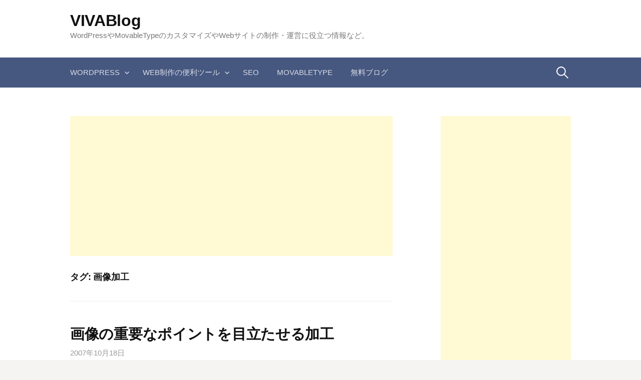

--- FILE ---
content_type: text/html; charset=UTF-8
request_url: https://vivablog.net/tag/gazoukakou/page/2/
body_size: 11875
content:
<!DOCTYPE html>
<!--[if IE 8]>
<html class="ie8" lang="ja">
<![endif]-->
<!--[if !(IE 8) ]><!-->
<html lang="ja">
<!--<![endif]-->
<head>
<meta charset="UTF-8">
<meta name="viewport" content="width=device-width, initial-scale=1">
<!-- <link rel="stylesheet" href="https://vivablog.net/adspace.css" type="text/css" /> -->
<link rel="stylesheet" type="text/css" href="//vivablog.net/wp-content/cache/wpfc-minified/djllryj5/s4dq.css" media="all"/>
<link rel="profile" href="https://gmpg.org/xfn/11">
<link rel="pingback" href="https://vivablog.net/xmlrpc.php">
<link rel="dns-prefetch" href="//ajax.googleapis.com">
<link rel="dns-prefetch" href="//adservice.google.com">
<link rel="dns-prefetch" href="//adservice.google.co.jp">
<link rel="dns-prefetch" href="//pagead2.googlesyndication.com">
<link rel="dns-prefetch" href="//googleads.g.doubleclick.net">
<link rel="dns-prefetch" href="//tpc.googlesyndication.com">
<link rel="dns-prefetch" href="//fonts.gstatic.com">
<link rel="dns-prefetch" href="//static.affiliate.rakuten.co.jp">
<link rel="dns-prefetch" href="//ad.jp.ap.valuecommerce.com">
<link rel="dns-prefetch" href="//www.googletagservices.com">
<link rel="dns-prefetch" href="//ssl.google-analytics.com">
<link rel="dns-prefetch" href="//s3.feedly.com">
<link rel="preload prefetch" as="style" href="//maxcdn.bootstrapcdn.com/font-awesome/4.5.0/css/font-awesome.min.css">
<link rel="preload" href="//ajax.googleapis.com/ajax/libs/jquery/1.11.2/jquery.min.js" as="script">	
<!--[if lt IE 9]>
<script src="https://vivablog.net/wp-content/themes/first/js/html5shiv.js"></script>
<![endif]-->
<meta name='robots' content='index, follow, max-image-preview:large, max-snippet:-1, max-video-preview:-1' />
<style>img:is([sizes="auto" i], [sizes^="auto," i]) { contain-intrinsic-size: 3000px 1500px }</style>
<!-- This site is optimized with the Yoast SEO plugin v24.2 - https://yoast.com/wordpress/plugins/seo/ -->
<title>画像加工 アーカイブ - 2ページ目 (2ページ中) - VIVABlog</title>
<link rel="canonical" href="https://vivablog.net/tag/gazoukakou/page/2/" />
<link rel="prev" href="https://vivablog.net/tag/gazoukakou/" />
<meta property="og:locale" content="ja_JP" />
<meta property="og:type" content="article" />
<meta property="og:title" content="画像加工 アーカイブ - 2ページ目 (2ページ中) - VIVABlog" />
<meta property="og:url" content="https://vivablog.net/tag/gazoukakou/" />
<meta property="og:site_name" content="VIVABlog" />
<meta name="twitter:card" content="summary_large_image" />
<meta name="twitter:site" content="@vivablog" />
<script type="application/ld+json" class="yoast-schema-graph">{"@context":"https://schema.org","@graph":[{"@type":"CollectionPage","@id":"https://vivablog.net/tag/gazoukakou/","url":"https://vivablog.net/tag/gazoukakou/page/2/","name":"画像加工 アーカイブ - 2ページ目 (2ページ中) - VIVABlog","isPartOf":{"@id":"https://vivablog.net/#website"},"breadcrumb":{"@id":"https://vivablog.net/tag/gazoukakou/page/2/#breadcrumb"},"inLanguage":"ja"},{"@type":"BreadcrumbList","@id":"https://vivablog.net/tag/gazoukakou/page/2/#breadcrumb","itemListElement":[{"@type":"ListItem","position":1,"name":"ホーム","item":"https://vivablog.net/"},{"@type":"ListItem","position":2,"name":"画像加工"}]},{"@type":"WebSite","@id":"https://vivablog.net/#website","url":"https://vivablog.net/","name":"VIVABlog","description":"WordPressやMovableTypeのカスタマイズやWebサイトの制作・運営に役立つ情報など。","potentialAction":[{"@type":"SearchAction","target":{"@type":"EntryPoint","urlTemplate":"https://vivablog.net/?s={search_term_string}"},"query-input":{"@type":"PropertyValueSpecification","valueRequired":true,"valueName":"search_term_string"}}],"inLanguage":"ja"}]}</script>
<!-- / Yoast SEO plugin. -->
<link rel='dns-prefetch' href='//fonts.googleapis.com' />
<link rel="alternate" type="application/rss+xml" title="VIVABlog &raquo; フィード" href="https://vivablog.net/feed/" />
<link rel="alternate" type="application/rss+xml" title="VIVABlog &raquo; コメントフィード" href="https://vivablog.net/comments/feed/" />
<link rel="alternate" type="application/rss+xml" title="VIVABlog &raquo; 画像加工 タグのフィード" href="https://vivablog.net/tag/gazoukakou/feed/" />
<script type="text/javascript">
/* <![CDATA[ */
window._wpemojiSettings = {"baseUrl":"https:\/\/s.w.org\/images\/core\/emoji\/15.0.3\/72x72\/","ext":".png","svgUrl":"https:\/\/s.w.org\/images\/core\/emoji\/15.0.3\/svg\/","svgExt":".svg","source":{"concatemoji":"https:\/\/vivablog.net\/wp-includes\/js\/wp-emoji-release.min.js?ver=6.7.4"}};
/*! This file is auto-generated */
!function(i,n){var o,s,e;function c(e){try{var t={supportTests:e,timestamp:(new Date).valueOf()};sessionStorage.setItem(o,JSON.stringify(t))}catch(e){}}function p(e,t,n){e.clearRect(0,0,e.canvas.width,e.canvas.height),e.fillText(t,0,0);var t=new Uint32Array(e.getImageData(0,0,e.canvas.width,e.canvas.height).data),r=(e.clearRect(0,0,e.canvas.width,e.canvas.height),e.fillText(n,0,0),new Uint32Array(e.getImageData(0,0,e.canvas.width,e.canvas.height).data));return t.every(function(e,t){return e===r[t]})}function u(e,t,n){switch(t){case"flag":return n(e,"\ud83c\udff3\ufe0f\u200d\u26a7\ufe0f","\ud83c\udff3\ufe0f\u200b\u26a7\ufe0f")?!1:!n(e,"\ud83c\uddfa\ud83c\uddf3","\ud83c\uddfa\u200b\ud83c\uddf3")&&!n(e,"\ud83c\udff4\udb40\udc67\udb40\udc62\udb40\udc65\udb40\udc6e\udb40\udc67\udb40\udc7f","\ud83c\udff4\u200b\udb40\udc67\u200b\udb40\udc62\u200b\udb40\udc65\u200b\udb40\udc6e\u200b\udb40\udc67\u200b\udb40\udc7f");case"emoji":return!n(e,"\ud83d\udc26\u200d\u2b1b","\ud83d\udc26\u200b\u2b1b")}return!1}function f(e,t,n){var r="undefined"!=typeof WorkerGlobalScope&&self instanceof WorkerGlobalScope?new OffscreenCanvas(300,150):i.createElement("canvas"),a=r.getContext("2d",{willReadFrequently:!0}),o=(a.textBaseline="top",a.font="600 32px Arial",{});return e.forEach(function(e){o[e]=t(a,e,n)}),o}function t(e){var t=i.createElement("script");t.src=e,t.defer=!0,i.head.appendChild(t)}"undefined"!=typeof Promise&&(o="wpEmojiSettingsSupports",s=["flag","emoji"],n.supports={everything:!0,everythingExceptFlag:!0},e=new Promise(function(e){i.addEventListener("DOMContentLoaded",e,{once:!0})}),new Promise(function(t){var n=function(){try{var e=JSON.parse(sessionStorage.getItem(o));if("object"==typeof e&&"number"==typeof e.timestamp&&(new Date).valueOf()<e.timestamp+604800&&"object"==typeof e.supportTests)return e.supportTests}catch(e){}return null}();if(!n){if("undefined"!=typeof Worker&&"undefined"!=typeof OffscreenCanvas&&"undefined"!=typeof URL&&URL.createObjectURL&&"undefined"!=typeof Blob)try{var e="postMessage("+f.toString()+"("+[JSON.stringify(s),u.toString(),p.toString()].join(",")+"));",r=new Blob([e],{type:"text/javascript"}),a=new Worker(URL.createObjectURL(r),{name:"wpTestEmojiSupports"});return void(a.onmessage=function(e){c(n=e.data),a.terminate(),t(n)})}catch(e){}c(n=f(s,u,p))}t(n)}).then(function(e){for(var t in e)n.supports[t]=e[t],n.supports.everything=n.supports.everything&&n.supports[t],"flag"!==t&&(n.supports.everythingExceptFlag=n.supports.everythingExceptFlag&&n.supports[t]);n.supports.everythingExceptFlag=n.supports.everythingExceptFlag&&!n.supports.flag,n.DOMReady=!1,n.readyCallback=function(){n.DOMReady=!0}}).then(function(){return e}).then(function(){var e;n.supports.everything||(n.readyCallback(),(e=n.source||{}).concatemoji?t(e.concatemoji):e.wpemoji&&e.twemoji&&(t(e.twemoji),t(e.wpemoji)))}))}((window,document),window._wpemojiSettings);
/* ]]> */
</script>
<style type="text/css">
.wp-pagenavi{float:left !important; }
</style>
<style id='wp-emoji-styles-inline-css' type='text/css'>
img.wp-smiley, img.emoji {
display: inline !important;
border: none !important;
box-shadow: none !important;
height: 1em !important;
width: 1em !important;
margin: 0 0.07em !important;
vertical-align: -0.1em !important;
background: none !important;
padding: 0 !important;
}
</style>
<!-- <link rel='stylesheet' id='wp-block-library-css' href='https://vivablog.net/wp-includes/css/dist/block-library/style.min.css?ver=6.7.4' type='text/css' media='all' /> -->
<link rel="stylesheet" type="text/css" href="//vivablog.net/wp-content/cache/wpfc-minified/9ig484sa/s4dp.css" media="all"/>
<style id='classic-theme-styles-inline-css' type='text/css'>
/*! This file is auto-generated */
.wp-block-button__link{color:#fff;background-color:#32373c;border-radius:9999px;box-shadow:none;text-decoration:none;padding:calc(.667em + 2px) calc(1.333em + 2px);font-size:1.125em}.wp-block-file__button{background:#32373c;color:#fff;text-decoration:none}
</style>
<style id='global-styles-inline-css' type='text/css'>
:root{--wp--preset--aspect-ratio--square: 1;--wp--preset--aspect-ratio--4-3: 4/3;--wp--preset--aspect-ratio--3-4: 3/4;--wp--preset--aspect-ratio--3-2: 3/2;--wp--preset--aspect-ratio--2-3: 2/3;--wp--preset--aspect-ratio--16-9: 16/9;--wp--preset--aspect-ratio--9-16: 9/16;--wp--preset--color--black: #000000;--wp--preset--color--cyan-bluish-gray: #abb8c3;--wp--preset--color--white: #ffffff;--wp--preset--color--pale-pink: #f78da7;--wp--preset--color--vivid-red: #cf2e2e;--wp--preset--color--luminous-vivid-orange: #ff6900;--wp--preset--color--luminous-vivid-amber: #fcb900;--wp--preset--color--light-green-cyan: #7bdcb5;--wp--preset--color--vivid-green-cyan: #00d084;--wp--preset--color--pale-cyan-blue: #8ed1fc;--wp--preset--color--vivid-cyan-blue: #0693e3;--wp--preset--color--vivid-purple: #9b51e0;--wp--preset--gradient--vivid-cyan-blue-to-vivid-purple: linear-gradient(135deg,rgba(6,147,227,1) 0%,rgb(155,81,224) 100%);--wp--preset--gradient--light-green-cyan-to-vivid-green-cyan: linear-gradient(135deg,rgb(122,220,180) 0%,rgb(0,208,130) 100%);--wp--preset--gradient--luminous-vivid-amber-to-luminous-vivid-orange: linear-gradient(135deg,rgba(252,185,0,1) 0%,rgba(255,105,0,1) 100%);--wp--preset--gradient--luminous-vivid-orange-to-vivid-red: linear-gradient(135deg,rgba(255,105,0,1) 0%,rgb(207,46,46) 100%);--wp--preset--gradient--very-light-gray-to-cyan-bluish-gray: linear-gradient(135deg,rgb(238,238,238) 0%,rgb(169,184,195) 100%);--wp--preset--gradient--cool-to-warm-spectrum: linear-gradient(135deg,rgb(74,234,220) 0%,rgb(151,120,209) 20%,rgb(207,42,186) 40%,rgb(238,44,130) 60%,rgb(251,105,98) 80%,rgb(254,248,76) 100%);--wp--preset--gradient--blush-light-purple: linear-gradient(135deg,rgb(255,206,236) 0%,rgb(152,150,240) 100%);--wp--preset--gradient--blush-bordeaux: linear-gradient(135deg,rgb(254,205,165) 0%,rgb(254,45,45) 50%,rgb(107,0,62) 100%);--wp--preset--gradient--luminous-dusk: linear-gradient(135deg,rgb(255,203,112) 0%,rgb(199,81,192) 50%,rgb(65,88,208) 100%);--wp--preset--gradient--pale-ocean: linear-gradient(135deg,rgb(255,245,203) 0%,rgb(182,227,212) 50%,rgb(51,167,181) 100%);--wp--preset--gradient--electric-grass: linear-gradient(135deg,rgb(202,248,128) 0%,rgb(113,206,126) 100%);--wp--preset--gradient--midnight: linear-gradient(135deg,rgb(2,3,129) 0%,rgb(40,116,252) 100%);--wp--preset--font-size--small: 13px;--wp--preset--font-size--medium: 20px;--wp--preset--font-size--large: 36px;--wp--preset--font-size--x-large: 42px;--wp--preset--spacing--20: 0.44rem;--wp--preset--spacing--30: 0.67rem;--wp--preset--spacing--40: 1rem;--wp--preset--spacing--50: 1.5rem;--wp--preset--spacing--60: 2.25rem;--wp--preset--spacing--70: 3.38rem;--wp--preset--spacing--80: 5.06rem;--wp--preset--shadow--natural: 6px 6px 9px rgba(0, 0, 0, 0.2);--wp--preset--shadow--deep: 12px 12px 50px rgba(0, 0, 0, 0.4);--wp--preset--shadow--sharp: 6px 6px 0px rgba(0, 0, 0, 0.2);--wp--preset--shadow--outlined: 6px 6px 0px -3px rgba(255, 255, 255, 1), 6px 6px rgba(0, 0, 0, 1);--wp--preset--shadow--crisp: 6px 6px 0px rgba(0, 0, 0, 1);}:where(.is-layout-flex){gap: 0.5em;}:where(.is-layout-grid){gap: 0.5em;}body .is-layout-flex{display: flex;}.is-layout-flex{flex-wrap: wrap;align-items: center;}.is-layout-flex > :is(*, div){margin: 0;}body .is-layout-grid{display: grid;}.is-layout-grid > :is(*, div){margin: 0;}:where(.wp-block-columns.is-layout-flex){gap: 2em;}:where(.wp-block-columns.is-layout-grid){gap: 2em;}:where(.wp-block-post-template.is-layout-flex){gap: 1.25em;}:where(.wp-block-post-template.is-layout-grid){gap: 1.25em;}.has-black-color{color: var(--wp--preset--color--black) !important;}.has-cyan-bluish-gray-color{color: var(--wp--preset--color--cyan-bluish-gray) !important;}.has-white-color{color: var(--wp--preset--color--white) !important;}.has-pale-pink-color{color: var(--wp--preset--color--pale-pink) !important;}.has-vivid-red-color{color: var(--wp--preset--color--vivid-red) !important;}.has-luminous-vivid-orange-color{color: var(--wp--preset--color--luminous-vivid-orange) !important;}.has-luminous-vivid-amber-color{color: var(--wp--preset--color--luminous-vivid-amber) !important;}.has-light-green-cyan-color{color: var(--wp--preset--color--light-green-cyan) !important;}.has-vivid-green-cyan-color{color: var(--wp--preset--color--vivid-green-cyan) !important;}.has-pale-cyan-blue-color{color: var(--wp--preset--color--pale-cyan-blue) !important;}.has-vivid-cyan-blue-color{color: var(--wp--preset--color--vivid-cyan-blue) !important;}.has-vivid-purple-color{color: var(--wp--preset--color--vivid-purple) !important;}.has-black-background-color{background-color: var(--wp--preset--color--black) !important;}.has-cyan-bluish-gray-background-color{background-color: var(--wp--preset--color--cyan-bluish-gray) !important;}.has-white-background-color{background-color: var(--wp--preset--color--white) !important;}.has-pale-pink-background-color{background-color: var(--wp--preset--color--pale-pink) !important;}.has-vivid-red-background-color{background-color: var(--wp--preset--color--vivid-red) !important;}.has-luminous-vivid-orange-background-color{background-color: var(--wp--preset--color--luminous-vivid-orange) !important;}.has-luminous-vivid-amber-background-color{background-color: var(--wp--preset--color--luminous-vivid-amber) !important;}.has-light-green-cyan-background-color{background-color: var(--wp--preset--color--light-green-cyan) !important;}.has-vivid-green-cyan-background-color{background-color: var(--wp--preset--color--vivid-green-cyan) !important;}.has-pale-cyan-blue-background-color{background-color: var(--wp--preset--color--pale-cyan-blue) !important;}.has-vivid-cyan-blue-background-color{background-color: var(--wp--preset--color--vivid-cyan-blue) !important;}.has-vivid-purple-background-color{background-color: var(--wp--preset--color--vivid-purple) !important;}.has-black-border-color{border-color: var(--wp--preset--color--black) !important;}.has-cyan-bluish-gray-border-color{border-color: var(--wp--preset--color--cyan-bluish-gray) !important;}.has-white-border-color{border-color: var(--wp--preset--color--white) !important;}.has-pale-pink-border-color{border-color: var(--wp--preset--color--pale-pink) !important;}.has-vivid-red-border-color{border-color: var(--wp--preset--color--vivid-red) !important;}.has-luminous-vivid-orange-border-color{border-color: var(--wp--preset--color--luminous-vivid-orange) !important;}.has-luminous-vivid-amber-border-color{border-color: var(--wp--preset--color--luminous-vivid-amber) !important;}.has-light-green-cyan-border-color{border-color: var(--wp--preset--color--light-green-cyan) !important;}.has-vivid-green-cyan-border-color{border-color: var(--wp--preset--color--vivid-green-cyan) !important;}.has-pale-cyan-blue-border-color{border-color: var(--wp--preset--color--pale-cyan-blue) !important;}.has-vivid-cyan-blue-border-color{border-color: var(--wp--preset--color--vivid-cyan-blue) !important;}.has-vivid-purple-border-color{border-color: var(--wp--preset--color--vivid-purple) !important;}.has-vivid-cyan-blue-to-vivid-purple-gradient-background{background: var(--wp--preset--gradient--vivid-cyan-blue-to-vivid-purple) !important;}.has-light-green-cyan-to-vivid-green-cyan-gradient-background{background: var(--wp--preset--gradient--light-green-cyan-to-vivid-green-cyan) !important;}.has-luminous-vivid-amber-to-luminous-vivid-orange-gradient-background{background: var(--wp--preset--gradient--luminous-vivid-amber-to-luminous-vivid-orange) !important;}.has-luminous-vivid-orange-to-vivid-red-gradient-background{background: var(--wp--preset--gradient--luminous-vivid-orange-to-vivid-red) !important;}.has-very-light-gray-to-cyan-bluish-gray-gradient-background{background: var(--wp--preset--gradient--very-light-gray-to-cyan-bluish-gray) !important;}.has-cool-to-warm-spectrum-gradient-background{background: var(--wp--preset--gradient--cool-to-warm-spectrum) !important;}.has-blush-light-purple-gradient-background{background: var(--wp--preset--gradient--blush-light-purple) !important;}.has-blush-bordeaux-gradient-background{background: var(--wp--preset--gradient--blush-bordeaux) !important;}.has-luminous-dusk-gradient-background{background: var(--wp--preset--gradient--luminous-dusk) !important;}.has-pale-ocean-gradient-background{background: var(--wp--preset--gradient--pale-ocean) !important;}.has-electric-grass-gradient-background{background: var(--wp--preset--gradient--electric-grass) !important;}.has-midnight-gradient-background{background: var(--wp--preset--gradient--midnight) !important;}.has-small-font-size{font-size: var(--wp--preset--font-size--small) !important;}.has-medium-font-size{font-size: var(--wp--preset--font-size--medium) !important;}.has-large-font-size{font-size: var(--wp--preset--font-size--large) !important;}.has-x-large-font-size{font-size: var(--wp--preset--font-size--x-large) !important;}
:where(.wp-block-post-template.is-layout-flex){gap: 1.25em;}:where(.wp-block-post-template.is-layout-grid){gap: 1.25em;}
:where(.wp-block-columns.is-layout-flex){gap: 2em;}:where(.wp-block-columns.is-layout-grid){gap: 2em;}
:root :where(.wp-block-pullquote){font-size: 1.5em;line-height: 1.6;}
</style>
<!-- <link rel='stylesheet' id='contact-form-7-css' href='https://vivablog.net/wp-content/plugins/contact-form-7/includes/css/styles.css?ver=6.0.2' type='text/css' media='all' /> -->
<!-- <link rel='stylesheet' id='toc-screen-css' href='https://vivablog.net/wp-content/plugins/table-of-contents-plus/screen.min.css?ver=2411.1' type='text/css' media='all' /> -->
<link rel="stylesheet" type="text/css" href="//vivablog.net/wp-content/cache/wpfc-minified/86q82v93/s4dp.css" media="all"/>
<link crossorigin="anonymous" rel='stylesheet' id='first-font-css' href='//fonts.googleapis.com/css?family=Source+Sans+Pro%3A400%2C400italic%2C600%2C700&#038;subset=latin%2Clatin-ext' type='text/css' media='all' />
<!-- <link rel='stylesheet' id='first-genericons-css' href='https://vivablog.net/wp-content/themes/first/genericons/genericons.css?ver=3.3' type='text/css' media='all' /> -->
<!-- <link rel='stylesheet' id='first-normalize-css' href='https://vivablog.net/wp-content/themes/first/css/normalize.css?ver=3.0.2' type='text/css' media='all' /> -->
<!-- <link rel='stylesheet' id='first-style-css' href='https://vivablog.net/wp-content/themes/first/style.css?ver=2.0.2' type='text/css' media='all' /> -->
<link rel="stylesheet" type="text/css" href="//vivablog.net/wp-content/cache/wpfc-minified/erq3zrsk/s4dp.css" media="all"/>
<!--[if IE 8]>
<link rel='stylesheet' id='first-non-responsive-css' href='https://vivablog.net/wp-content/themes/first/css/non-responsive.css' type='text/css' media='all' />
<![endif]-->
<!-- <link rel='stylesheet' id='first-style-ja-css' href='https://vivablog.net/wp-content/themes/first/css/ja.css' type='text/css' media='all' /> -->
<!-- <link rel='stylesheet' id='wp-pagenavi-style-css' href='https://vivablog.net/wp-content/plugins/wp-pagenavi-style/css/css3_red_glossy.css?ver=1.0' type='text/css' media='all' /> -->
<link rel="stylesheet" type="text/css" href="//vivablog.net/wp-content/cache/wpfc-minified/1gkhyemh/s4dp.css" media="all"/>
<script src='//vivablog.net/wp-content/cache/wpfc-minified/1r0msc5o/s4dq.js' type="text/javascript"></script>
<!-- <script type="text/javascript" src="https://vivablog.net/wp-includes/js/jquery/jquery.min.js?ver=3.7.1" id="jquery-core-js"></script> -->
<!-- <script type="text/javascript" src="https://vivablog.net/wp-includes/js/jquery/jquery-migrate.min.js?ver=3.4.1" id="jquery-migrate-js"></script> -->
<link rel="https://api.w.org/" href="https://vivablog.net/wp-json/" /><link rel="alternate" title="JSON" type="application/json" href="https://vivablog.net/wp-json/wp/v2/tags/1117" /><link rel="EditURI" type="application/rsd+xml" title="RSD" href="https://vivablog.net/xmlrpc.php?rsd" />
<meta name="generator" content="WordPress 6.7.4" />
<style type="text/css">
.wp-pagenavi
{
font-size:12px !important;
}
</style>
<script>
document.documentElement.className = document.documentElement.className.replace('no-js', 'js');
</script>
<style>
.no-js img.lazyload {
display: none;
}
figure.wp-block-image img.lazyloading {
min-width: 150px;
}
.lazyload {
opacity: 0;
}
.lazyloading {
border: 0 !important;
opacity: 1;
background: rgba(255, 255, 255, 0) url('https://vivablog.net/wp-content/plugins/wp-smushit/app/assets/images/smush-lazyloader-2.gif') no-repeat center !important;
background-size: 16px auto !important;
min-width: 16px;
}
.lazyload,
.lazyloading {
--smush-placeholder-width: 100px;
--smush-placeholder-aspect-ratio: 1/1;
width: var(--smush-placeholder-width) !important;
aspect-ratio: var(--smush-placeholder-aspect-ratio) !important;
}
</style>
<style type="text/css">
/* Fonts */
body {
}
@media screen and (max-width: 782px) {
}
/* Colors */
.site-bar, .main-navigation ul ul {
background-color: #465780;
}
.footer-area {
background-color: #2f333c;
}
.entry-content a, .entry-summary a, .page-content a, .comment-content a, .post-navigation a {
color: #4e6ab2;
}
a:hover {
color: #668ae8;
}
/* Title */
.site-title {
}
</style>
<style type="text/css" id="first-custom-css">
</style>
<link rel="amphtml" href="https://vivablog.net/tag/gazoukakou/page/2/?amp=1"><link rel="stylesheet" href="https://maxcdn.bootstrapcdn.com/font-awesome/4.5.0/css/font-awesome.min.css">
<script src="https://ajax.googleapis.com/ajax/libs/jquery/1.11.2/jquery.min.js"></script>
<script async src="https://pagead2.googlesyndication.com/pagead/js/adsbygoogle.js?client=ca-pub-5642629087661008"
crossorigin="anonymous"></script>
<script async custom-element="amp-auto-ads"
src="https://cdn.ampproject.org/v0/amp-auto-ads-0.1.js">
</script>
<script>
$(document).ready(function() {
var pagetop = $('.pagetop');
$(window).scroll(function () {
if ($(this).scrollTop() > 100) {
pagetop.fadeIn();
} else {
pagetop.fadeOut();
}
});
pagetop.click(function () {
$('body, html').animate({ scrollTop: 0 }, 300);
return false;
});
});
</script>
<script type="application/ld+json">
{
"@context": "https://schema.org",
"@type": "Blog",
"name": "VIVABlog",
"url": "https://vivablog.net/"
}
</script>
</head>
<body class="archive paged tag tag-gazoukakou tag-1117 paged-2 tag-paged-2 header-side footer-side footer-0">
<amp-auto-ads type="adsense"
data-ad-client="ca-pub-5642629087661008">
</amp-auto-ads>
<div id="page" class="hfeed site">
<a class="skip-link screen-reader-text" href="#content">コンテンツへスキップ</a>
<header id="masthead" class="site-header" role="banner">
<div class="site-top">
<div class="site-top-table">
<div class="site-branding">
<h1 class="site-title"><a href="https://vivablog.net/" rel="home">VIVABlog</a></h1>
<div class="site-description">WordPressやMovableTypeのカスタマイズやWebサイトの制作・運営に役立つ情報など。</div>
</div>
</div>
</div>
<div class="site-bar">
<nav id="site-navigation" class="main-navigation" role="navigation">
<div class="menu-toggle">メニュー</div>
<div class="menu-%e3%83%8a%e3%83%93%e3%82%b2%e3%83%bc%e3%82%b7%e3%83%a7%e3%83%b3-container"><ul id="menu-%e3%83%8a%e3%83%93%e3%82%b2%e3%83%bc%e3%82%b7%e3%83%a7%e3%83%b3" class="menu"><li id="menu-item-1680" class="menu-item menu-item-type-taxonomy menu-item-object-category menu-item-has-children menu-item-1680"><a href="https://vivablog.net/category/wordpresscust/">WordPress</a>
<ul class="sub-menu">
<li id="menu-item-1686" class="menu-item menu-item-type-taxonomy menu-item-object-category menu-item-1686"><a href="https://vivablog.net/category/wordpressplugin/">WordPressプラグイン</a></li>
</ul>
</li>
<li id="menu-item-1681" class="menu-item menu-item-type-taxonomy menu-item-object-category menu-item-has-children menu-item-1681"><a href="https://vivablog.net/category/webtool/">Web制作の便利ツール</a>
<ul class="sub-menu">
<li id="menu-item-1682" class="menu-item menu-item-type-taxonomy menu-item-object-category menu-item-1682"><a href="https://vivablog.net/category/webtool/icon-webtool/">アイコン・ロゴ・画像素材</a></li>
<li id="menu-item-1683" class="menu-item menu-item-type-taxonomy menu-item-object-category menu-item-1683"><a href="https://vivablog.net/category/webtool/basetemplate/">テンプレート・CSS</a></li>
<li id="menu-item-1684" class="menu-item menu-item-type-taxonomy menu-item-object-category menu-item-1684"><a href="https://vivablog.net/category/webtool/server/">サーバー・ドメイン</a></li>
<li id="menu-item-1685" class="menu-item menu-item-type-taxonomy menu-item-object-category menu-item-1685"><a href="https://vivablog.net/category/webtool/edit/">エディター</a></li>
</ul>
</li>
<li id="menu-item-1688" class="menu-item menu-item-type-taxonomy menu-item-object-category menu-item-1688"><a href="https://vivablog.net/category/seo/">SEO</a></li>
<li id="menu-item-1689" class="menu-item menu-item-type-taxonomy menu-item-object-category menu-item-1689"><a href="https://vivablog.net/category/mtcust/">MovableType</a></li>
<li id="menu-item-1687" class="menu-item menu-item-type-taxonomy menu-item-object-category menu-item-1687"><a href="https://vivablog.net/category/fc2blogetc/">無料ブログ</a></li>
</ul></div>								<form role="search" method="get" class="search-form" action="https://vivablog.net/">
<label>
<span class="screen-reader-text">検索:</span>
<input type="search" class="search-field" placeholder="検索&hellip;" value="" name="s" />
</label>
<input type="submit" class="search-submit" value="検索" />
</form>							</nav><!-- #site-navigation -->
</div>
</header><!-- #masthead -->
<div id="content" class="site-content">
<section id="primary" class="content-area">
<div class="glead_head">
<script async src="//pagead2.googlesyndication.com/pagead/js/adsbygoogle.js"></script>
<!-- VIVABlog レスポン上 -->
<ins class="adsbygoogle"
style="display:block"
data-ad-client="ca-pub-5642629087661008"
data-ad-slot="9855654401"
data-ad-format="auto"></ins>
<script>
(adsbygoogle = window.adsbygoogle || []).push({});
</script>
</div>
<main id="main" class="site-main" role="main">
<header class="page-header">
<h1 class="page-title">タグ: <span>画像加工</span></h1>			</header><!-- .page-header -->
<article id="post-361" class="post-361 post type-post status-publish format-standard hentry category-gazoukakou tag-photoshop tag-tips tag-122 tag-314 tag-gazoukakou tag-368 tag-400">
<header class="entry-header">
<h1 class="entry-title"><a href="https://vivablog.net/gazoukakou/kiji361/" rel="bookmark">画像の重要なポイントを目立たせる加工</a></h1>
<div class="entry-meta entry-header-meta">
<span class="posted-on">
<a href="https://vivablog.net/gazoukakou/kiji361/" rel="bookmark"><time class="entry-date published" datetime="2007-10-18T16:20:48+09:00">2007年10月18日</time></a>		</span>
</div><!-- .entry-meta -->
</header><!-- .entry-header -->
<div class="entry-content">
<p><img fetchpriority="high" decoding="async" height="217" alt="tab01326" src="https://vivablog.net/wp-content/uploads/img/b37ff6940e75_E126/tab01326.webp" width="400" border="0" />&#xA0; <br />WEBサイトやアプリの説明記事なんかを書くときに、重要なポイントを赤丸などで囲う方法もありますが、ポイントのみを浮き立たせることでも同じような効果が得られます。  </p>
<p>場合によっては、こちらの方がケバケバしくなくていいかも。  <br />
<a href="https://vivablog.net/gazoukakou/kiji361/" class="more-link"><span class="continue-reading">続きを読む &rarr;</span></a></p>
</div><!-- .entry-content -->
</article><!-- #post-## -->
<article id="post-112" class="post-112 post type-post status-publish format-standard hentry category-icon-webtool tag-120 tag-310 tag-361 tag-gazoukakou">
<header class="entry-header">
<h1 class="entry-title"><a href="https://vivablog.net/webtool/icon-webtool/kiji112/" rel="bookmark">ポラロイド写真っぽく加工するジェネレーター</a></h1>
<div class="entry-meta entry-header-meta">
<span class="posted-on">
<a href="https://vivablog.net/webtool/icon-webtool/kiji112/" rel="bookmark"><time class="entry-date published" datetime="2007-03-05T11:51:03+09:00">2007年3月5日</time></a>		</span>
</div><!-- .entry-meta -->
</header><!-- .entry-header -->
<div class="entry-content">
<p><img decoding="async" id="image111" alt=same data-src="https://vivablog.net/wp-content/uploads/2007/03/shark.webp" src="[data-uri]" class="lazyload" /><noscript><img decoding="async" id="image111" alt=same src="https://vivablog.net/wp-content/uploads/2007/03/shark.webp" /></noscript><br />
アップロードした画像に、ポラロイド写真のような枠線と影、それに若干のゆがみを加えてくれる画像ジェネレーター。</p>
<p>画像の横幅を指定してリサイズもできるので、ブログ用によさげ。<br />
対応ブラウザは記載されていませんが、Firefoxでは画像が保存できなかったのでIEを使う必要有り。</p>
<p>[<a rel="nofollow" href="http://lab.rails2u.com/polaroize/" title="Polaroize">Polaroize</a>]</p>
</div><!-- .entry-content -->
</article><!-- #post-## -->
<nav class="navigation pagination" aria-label="投稿のページ送り">
<h2 class="screen-reader-text">投稿のページ送り</h2>
<div class="nav-links"><a class="prev page-numbers" href="https://vivablog.net/tag/gazoukakou/">&laquo; 前へ</a>
<a class="page-numbers" href="https://vivablog.net/tag/gazoukakou/">1</a>
<span aria-current="page" class="page-numbers current">2</span></div>
</nav>
<div class="glead_bottom">
<script async src="//pagead2.googlesyndication.com/pagead/js/adsbygoogle.js"></script>
<!-- VIVABlog レスポン下 -->
<ins class="adsbygoogle"
style="display:block"
data-ad-client="ca-pub-5642629087661008"
data-ad-slot="8378921200"
data-ad-format="auto"></ins>
<script>
(adsbygoogle = window.adsbygoogle || []).push({});
</script>
</div>
</main><!-- #main -->
</section><!-- #primary -->
<div id="secondary" class="sidebar-area" role="complementary">
<div class="widget-area">
<aside id="text-6" class="widget widget_text">			<div class="textwidget"><script async src="//pagead2.googlesyndication.com/pagead/js/adsbygoogle.js"></script>
<!-- VIVABlog レスポン下 -->
<ins class="adsbygoogle"
style="display:block"
data-ad-client="ca-pub-5642629087661008"
data-ad-slot="8378921200"
data-ad-format="auto"></ins>
<script>
(adsbygoogle = window.adsbygoogle || []).push({});
</script></div>
</aside><aside id="newpostcatch-2" class="widget widget_newpostcatch"><h1 class="widget-title">最近の記事</h1>				<ul id="npcatch" class="npcatch">
<li>
<a href="https://vivablog.net/wordpressplugin/kiji1987/" title="WordPressの画像をwebpに自動変換できるConverter for Mediaを導入した">
<figure>
<img data-src="https://vivablog.net/image/2024/12/WP_webp_ConverterforMedia-1.png" width="300" height="200" alt="WordPressの画像をwebpに自動変換できるConverter for Mediaを導入した" title="WordPressの画像をwebpに自動変換できるConverter for Mediaを導入した" src="[data-uri]" class="lazyload" style="--smush-placeholder-width: 300px; --smush-placeholder-aspect-ratio: 300/200;" /><noscript><img src="https://vivablog.net/image/2024/12/WP_webp_ConverterforMedia-1.png" width="300" height="200" alt="WordPressの画像をwebpに自動変換できるConverter for Mediaを導入した" title="WordPressの画像をwebpに自動変換できるConverter for Mediaを導入した"/></noscript>
</figure>
<div class="detail">
<span class="title">WordPressの画像をwebpに自動変換できるConverter for Mediaを導入した</span>
</div>
</a>
</li>
<li>
<a href="https://vivablog.net/webtool/server/kiji1968/" title="さくらのサーバーから最終引っ越し、最後の最後にファイルマネージャを使ってみた">
<figure>
<img data-src="https://vivablog.net/image/2022/10/sakura_filemanager_zip-03.png" width="300" height="200" alt="さくらのサーバーから最終引っ越し、最後の最後にファイルマネージャを使ってみた" title="さくらのサーバーから最終引っ越し、最後の最後にファイルマネージャを使ってみた" src="[data-uri]" class="lazyload" style="--smush-placeholder-width: 300px; --smush-placeholder-aspect-ratio: 300/200;" /><noscript><img src="https://vivablog.net/image/2022/10/sakura_filemanager_zip-03.png" width="300" height="200" alt="さくらのサーバーから最終引っ越し、最後の最後にファイルマネージャを使ってみた" title="さくらのサーバーから最終引っ越し、最後の最後にファイルマネージャを使ってみた"/></noscript>
</figure>
<div class="detail">
<span class="title">さくらのサーバーから最終引っ越し、最後の最後にファイルマネージャを使ってみた</span>
</div>
</a>
</li>
<li>
<a href="https://vivablog.net/webtool/edit/kiji1956/" title="MarsEdit 4のプレビューでCSSを反映させて実際の表示に近づける">
<figure>
<img data-src="https://vivablog.net/image/2022/04/marsedit_csspreview-01.png" width="300" height="200" alt="MarsEdit 4のプレビューでCSSを反映させて実際の表示に近づける" title="MarsEdit 4のプレビューでCSSを反映させて実際の表示に近づける" src="[data-uri]" class="lazyload" style="--smush-placeholder-width: 300px; --smush-placeholder-aspect-ratio: 300/200;" /><noscript><img src="https://vivablog.net/image/2022/04/marsedit_csspreview-01.png" width="300" height="200" alt="MarsEdit 4のプレビューでCSSを反映させて実際の表示に近づける" title="MarsEdit 4のプレビューでCSSを反映させて実際の表示に近づける"/></noscript>
</figure>
<div class="detail">
<span class="title">MarsEdit 4のプレビューでCSSを反映させて実際の表示に近づける</span>
</div>
</a>
</li>
<li>
<a href="https://vivablog.net/webtool/server/kiji1945/" title="エックスサーバー初期費用0円キャンペーンが実施中！（5/12まで）">
<figure>
<img data-src="https://vivablog.net/image/2022/04/xserver_shoki0yen.jpg" width="300" height="200" alt="エックスサーバー初期費用0円キャンペーンが実施中！（5/12まで）" title="エックスサーバー初期費用0円キャンペーンが実施中！（5/12まで）" src="[data-uri]" class="lazyload" style="--smush-placeholder-width: 300px; --smush-placeholder-aspect-ratio: 300/200;" /><noscript><img src="https://vivablog.net/image/2022/04/xserver_shoki0yen.jpg" width="300" height="200" alt="エックスサーバー初期費用0円キャンペーンが実施中！（5/12まで）" title="エックスサーバー初期費用0円キャンペーンが実施中！（5/12まで）"/></noscript>
</figure>
<div class="detail">
<span class="title">エックスサーバー初期費用0円キャンペーンが実施中！（5/12まで）</span>
</div>
</a>
</li>
<li>
<a href="https://vivablog.net/seo/kiji1934/" title="パンくずリスト「data-vocabulary.org スキーマのサポートは終了します」エラーを解消する">
<figure>
<img data-src="https://vivablog.net/image/2022/02/pankuzu_data-vocabulary_schema_wordpress-05.png" width="300" height="200" alt="パンくずリスト「data-vocabulary.org スキーマのサポートは終了します」エラーを解消する" title="パンくずリスト「data-vocabulary.org スキーマのサポートは終了します」エラーを解消する" src="[data-uri]" class="lazyload" style="--smush-placeholder-width: 300px; --smush-placeholder-aspect-ratio: 300/200;" /><noscript><img src="https://vivablog.net/image/2022/02/pankuzu_data-vocabulary_schema_wordpress-05.png" width="300" height="200" alt="パンくずリスト「data-vocabulary.org スキーマのサポートは終了します」エラーを解消する" title="パンくずリスト「data-vocabulary.org スキーマのサポートは終了します」エラーを解消する"/></noscript>
</figure>
<div class="detail">
<span class="title">パンくずリスト「data-vocabulary.org スキーマのサポートは終了します」エラーを解消する</span>
</div>
</a>
</li>
</ul>
</aside><aside id="custom_html-2" class="widget_text widget widget_custom_html"><div class="textwidget custom-html-widget"><vcom vcompid="884831510"></vcom></div></aside><aside id="mycategoryorder-3" class="widget widget_mycategoryorder"><h1 class="widget-title">カテゴリー</h1>		<ul>
<li class="cat-item cat-item-601"><a href="https://vivablog.net/category/wordpresscust/">WordPressカスタマイズ</a>
</li>
<li class="cat-item cat-item-1224"><a href="https://vivablog.net/category/twitter/">Twitter</a>
</li>
<li class="cat-item cat-item-602"><a href="https://vivablog.net/category/wordpressplugin/">WordPressプラグイン</a>
</li>
<li class="cat-item cat-item-605"><a href="https://vivablog.net/category/mtcust/">MovableTypeカスタマイズ</a>
</li>
<li class="cat-item cat-item-608"><a href="https://vivablog.net/category/fc2blogetc/">無料ブログカスタマイズ</a>
</li>
<li class="cat-item cat-item-606"><a href="https://vivablog.net/category/rsscust/">RSSフィードカスタム</a>
</li>
<li class="cat-item cat-item-607"><a href="https://vivablog.net/category/webtool/">Web制作の便利ツール</a>
<ul class='children'>
<li class="cat-item cat-item-615"><a href="https://vivablog.net/category/webtool/font/">フォント</a>
</li>
<li class="cat-item cat-item-616"><a href="https://vivablog.net/category/webtool/color/">サイトの配色・色彩</a>
</li>
<li class="cat-item cat-item-617"><a href="https://vivablog.net/category/webtool/script/">スクリプト</a>
</li>
<li class="cat-item cat-item-609"><a href="https://vivablog.net/category/webtool/icon-webtool/">アイコン・ロゴ・画像素材</a>
</li>
<li class="cat-item cat-item-610"><a href="https://vivablog.net/category/webtool/blogparts/">ブログウィジェット</a>
</li>
<li class="cat-item cat-item-612"><a href="https://vivablog.net/category/webtool/edit/">エディター</a>
</li>
<li class="cat-item cat-item-613"><a href="https://vivablog.net/category/webtool/server/">サーバー・ドメイン</a>
</li>
<li class="cat-item cat-item-614"><a href="https://vivablog.net/category/webtool/basetemplate/">テンプレート・CSS</a>
</li>
</ul>
</li>
<li class="cat-item cat-item-611"><a href="https://vivablog.net/category/gazoukakou/">画像加工</a>
</li>
<li class="cat-item cat-item-604"><a href="https://vivablog.net/category/google/">Google活用</a>
</li>
<li class="cat-item cat-item-618"><a href="https://vivablog.net/category/blogcont/">ブログのコンテンツ</a>
</li>
<li class="cat-item cat-item-603"><a href="https://vivablog.net/category/seo/">SEO・アクセスアップ</a>
</li>
<li class="cat-item cat-item-1"><a href="https://vivablog.net/category/afi/">アフィリエイト</a>
</li>
</ul>
</aside><aside id="linkcat-2" class="widget widget_links"><h1 class="widget-title">Link</h1>
<ul class='xoxo blogroll'>
<li><a href="http://vivasoft.org/" rel="noopener" target="_blank">vivasoft.org</a></li>
<li><a href="http://wpdocs.sourceforge.jp/" rel="noopener" target="_blank">WordPress Codex 日本語版</a></li>
<li><a href="http://kaigai2han.money-power.org/" rel="noopener" target="_blank">はじめる海外通販</a></li>
<li><a href="http://yafuoku.money-power.org/" rel="noopener" target="_blank">ヤフオクマニアックス</a></li>
<li><a href="http://sikaku.item-get.com/" rel="noopener" target="_blank">資格ゲット</a></li>
<li><a href="http://gincode.money-power.org/" rel="noopener" target="_blank">銀行コードデータベース</a></li>
</ul>
</aside>
<aside id="text-5" class="widget widget_text">			<div class="textwidget"><a href='https://cloud.feedly.com/#subscription%2Ffeed%2Fhttps%3A%2F%2Fvivablog.net%2Ffeed'  target='blank'><img id='feedlyFollow' data-src='https://s3.feedly.com/img/follows/feedly-follow-rectangle-flat-big_2x.png' alt='follow us in feedly' width='131' height='56' src='[data-uri]' class='lazyload' style='--smush-placeholder-width: 131px; --smush-placeholder-aspect-ratio: 131/56;'><noscript><img id='feedlyFollow' src='https://s3.feedly.com/img/follows/feedly-follow-rectangle-flat-big_2x.png' alt='follow us in feedly' width='131' height='56'></noscript></a></div>
</aside>	</div>
</div><!-- #secondary -->

</div><!-- #content -->
<p class="pagetop"><a href="#wrap"><i class="fa fa-chevron-up"></i></a></p>
<footer id="colophon" class="site-footer" role="contentinfo">
<div class="site-bottom">
<nav id="footer-navigation" class="footer-navigation" role="navigation">
<div class="menu-%e3%83%95%e3%83%83%e3%82%bf%e3%83%bc-container"><ul id="menu-%e3%83%95%e3%83%83%e3%82%bf%e3%83%bc" class="menu"><li id="menu-item-1679" class="menu-item menu-item-type-post_type menu-item-object-page menu-item-1679"><a href="https://vivablog.net/mailform/">お問い合わせ</a></li>
</ul></div>			</nav><!-- #footer-navigation -->
<div class="site-info">
<div class="site-credit">
Powered by <a href="http://ja.wordpress.org/">WordPress</a>				<span class="sep"> | </span>
Theme by <a href="http://themehaus.net/ja/">Themehaus</a>				</div>
</div>
</div>
</footer><!-- #colophon -->
</div><!-- #page -->
<script type="text/javascript" src="https://vivablog.net/wp-includes/js/dist/hooks.min.js?ver=4d63a3d491d11ffd8ac6" id="wp-hooks-js"></script>
<script type="text/javascript" src="https://vivablog.net/wp-includes/js/dist/i18n.min.js?ver=5e580eb46a90c2b997e6" id="wp-i18n-js"></script>
<script type="text/javascript" id="wp-i18n-js-after">
/* <![CDATA[ */
wp.i18n.setLocaleData( { 'text direction\u0004ltr': [ 'ltr' ] } );
/* ]]> */
</script>
<script type="text/javascript" src="https://vivablog.net/wp-content/plugins/contact-form-7/includes/swv/js/index.js?ver=6.0.2" id="swv-js"></script>
<script type="text/javascript" id="contact-form-7-js-translations">
/* <![CDATA[ */
( function( domain, translations ) {
var localeData = translations.locale_data[ domain ] || translations.locale_data.messages;
localeData[""].domain = domain;
wp.i18n.setLocaleData( localeData, domain );
} )( "contact-form-7", {"translation-revision-date":"2024-11-05 02:21:01+0000","generator":"GlotPress\/4.0.1","domain":"messages","locale_data":{"messages":{"":{"domain":"messages","plural-forms":"nplurals=1; plural=0;","lang":"ja_JP"},"This contact form is placed in the wrong place.":["\u3053\u306e\u30b3\u30f3\u30bf\u30af\u30c8\u30d5\u30a9\u30fc\u30e0\u306f\u9593\u9055\u3063\u305f\u4f4d\u7f6e\u306b\u7f6e\u304b\u308c\u3066\u3044\u307e\u3059\u3002"],"Error:":["\u30a8\u30e9\u30fc:"]}},"comment":{"reference":"includes\/js\/index.js"}} );
/* ]]> */
</script>
<script type="text/javascript" id="contact-form-7-js-before">
/* <![CDATA[ */
var wpcf7 = {
"api": {
"root": "https:\/\/vivablog.net\/wp-json\/",
"namespace": "contact-form-7\/v1"
}
};
/* ]]> */
</script>
<script type="text/javascript" src="https://vivablog.net/wp-content/plugins/contact-form-7/includes/js/index.js?ver=6.0.2" id="contact-form-7-js"></script>
<script type="text/javascript" src="https://vivablog.net/wp-content/plugins/table-of-contents-plus/front.min.js?ver=2411.1" id="toc-front-js"></script>
<script type="text/javascript" src="https://vivablog.net/wp-content/themes/first/js/navigation.js?ver=20140707" id="first-navigation-js"></script>
<script type="text/javascript" src="https://vivablog.net/wp-content/themes/first/js/skip-link-focus-fix.js?ver=20130115" id="first-skip-link-focus-fix-js"></script>
<script type="text/javascript" src="https://vivablog.net/wp-content/plugins/wp-smushit/app/assets/js/smush-lazy-load.min.js?ver=3.16.6" id="smush-lazy-load-js"></script>
<script src="//js.omks.valuecommerce.com/vcomks.js"></script>
</body>
</html><!-- WP Fastest Cache file was created in 0.34160184860229 seconds, on 24-11-25 11:23:06 --><!-- need to refresh to see cached version -->

--- FILE ---
content_type: text/html; charset=utf-8
request_url: https://www.google.com/recaptcha/api2/aframe
body_size: 265
content:
<!DOCTYPE HTML><html><head><meta http-equiv="content-type" content="text/html; charset=UTF-8"></head><body><script nonce="hAlL_tm83ezbbcEmkETNdw">/** Anti-fraud and anti-abuse applications only. See google.com/recaptcha */ try{var clients={'sodar':'https://pagead2.googlesyndication.com/pagead/sodar?'};window.addEventListener("message",function(a){try{if(a.source===window.parent){var b=JSON.parse(a.data);var c=clients[b['id']];if(c){var d=document.createElement('img');d.src=c+b['params']+'&rc='+(localStorage.getItem("rc::a")?sessionStorage.getItem("rc::b"):"");window.document.body.appendChild(d);sessionStorage.setItem("rc::e",parseInt(sessionStorage.getItem("rc::e")||0)+1);localStorage.setItem("rc::h",'1763950989053');}}}catch(b){}});window.parent.postMessage("_grecaptcha_ready", "*");}catch(b){}</script></body></html>

--- FILE ---
content_type: text/css
request_url: https://vivablog.net/wp-content/cache/wpfc-minified/djllryj5/s4dq.css
body_size: -75
content:
#a-alert {
display: none;
}

--- FILE ---
content_type: text/css
request_url: https://vivablog.net/wp-content/cache/wpfc-minified/1gkhyemh/s4dp.css
body_size: 573
content:
html {
font-size: 72%;
}
body {
font-size: 15px;
font-family: Arial, 'Hiragino Kaku Gothic ProN', Meiryo, sans-serif;
line-height: 1.7;
}
h1, h2, h3, h4, h5, h6 {
font-family: Arial, 'Hiragino Kaku Gothic ProN', Meiryo, sans-serif;
font-weight: 700;
}
.site-title {
font-size: 29px;
}
.widget {
line-height: 1.6;
}
@media screen and (min-width: 783px) {
html {
font-size: 80%;
}
body {
font-size: 16px;
}
.site-title {
font-size: 32px;
}
}.wp-pagenavi {
padding: 10px 20px 10px !important;
display:block !important;
clear:both !important;
}
.wp-pagenavi a ,.wp-pagenavi span.pages, .wp-pagenavi span.extend {
color:#333333 !important;
text-shadow:0px 1px #F6F6F6 !important;
padding:6px 9px 6px 9px !important;
border:solid 1px #B6B6B6 !important;
box-shadow:0px 1px #EFEFEF !important;
-moz-box-shadow:0px 1px #EFEFEF !important;
-webkit-box-shadow:0px 1px #EFEFEF !important;
background:#E6E6E6 !important;
background:-moz-linear-gradient(top,#FFFFFF 1px,#F3F3F3 1px,#E6E6E6) !important;
background:-webkit-gradient(linear,0 0,0 100%,color-stop(0.02,#FFFFFF),color-stop(0.02,#F3F3F3),color-stop(1,#E6E6E6)) !important;
font-size:12px !important;
margin-right:3px !important;
text-decoration:none !important;
}	
.wp-pagenavi a:hover {
color:#fff !important;
text-shadow:0px 1px #B72E2E !important;
border-color:#AD2D2D !important;
background:#E43838 !important;
background:-moz-linear-gradient(top,#FF9B9B 1px,#FE5555 1px,#E43838) !important;
background:-webkit-gradient(linear,0 0,0 100%,color-stop(0.02,#FF9B9B),color-stop(0.02,#FE5555),color-stop(1,#E43838)) !important;
color:#FFFFFF !important;
box-shadow:0px 1px #E7E7E7 !important;
-moz-box-shadow:0px 1px #E7E7E7 !important;
-webkit-box-shadow:0px 1px #E7E7E7 !important;
}
.wp-pagenavi span.current{
padding:6px 9px 6px 9px !important;
border:solid 1px #DCDCDC !important;
color:#fff !important;
box-shadow:0px 1px #E7E7E7 !important;
-moz-box-shadow:0px 1px #E7E7E7 !important;
-webkit-box-shadow:0px 1px #E7E7E7 !important;
margin-right:3px !important;
text-shadow:0px 1px #B72E2E !important;
border-color:#AD2D2D !important;
background:#E43838 !important;
background:-moz-linear-gradient(top,#FF9B9B 1px,#FE5555 1px,#E43838) !important;
background:-webkit-gradient(linear,0 0,0 100%,color-stop(0.02,#FF9B9B),color-stop(0.02,#FE5555),color-stop(1,#E43838)) !important;
}